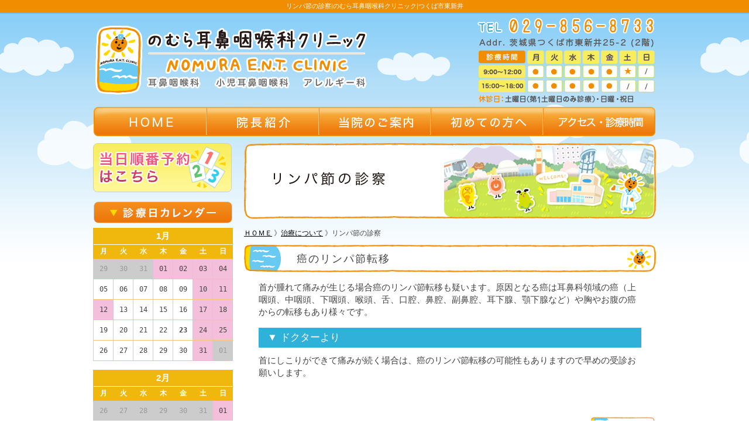

--- FILE ---
content_type: text/html; charset=UTF-8
request_url: https://nomura-jibika.com/lymph.html
body_size: 15914
content:
<!DOCTYPE html PUBLIC "-//W3C//DTD XHTML 1.0 Transitional//EN" "http://www.w3.org/TR/xhtml1/DTD/xhtml1-transitional.dtd">
<html xmlns="http://www.w3.org/1999/xhtml" lang="ja-JP" xml:lang="ja-JP">
<head>
<meta http-equiv="Content-Type" content="text/html; charset=utf-8" />
<meta http-equiv="content-style-type" content="text/css" />
<meta http-equiv="content-script-type" content="text/javascript" />
<title>リンパ節の診察|のむら耳鼻咽喉科クリニック|つくば市東新井</title>
<meta name="Description" content="つくば市東新井の「のむら耳鼻咽喉科クリニック」リンパ節やリンパ腫に関するページです。リンパ節の腫れや悪性リンパ腫に関する治療についてご案内いたします。" />
<meta name="Keywords" content="つくば市,のむら耳鼻咽喉科クリニック,耳鼻咽喉科,東新井,リンパ節,リンパ腫,癌,悪性" />
<script src="scrollsmoothly.js" type="text/javascript"></script>
<script type="text/javascript" src="js/jquery.min.js"></script>
<link href="css/style.css" rel="stylesheet" type="text/css" />

<script async src="https://www.googletagmanager.com/gtag/js?id=G-NMTPHD6S5N"></script>
<script>
window.dataLayer = window.dataLayer || [];
function gtag(){dataLayer.push(arguments);}
gtag('js', new Date());

gtag('config', 'G-NMTPHD6S5N');
gtag('config', 'G-6W769XVWKE');
</script>


<script>
(function(i,s,o,g,r,a,m){i['GoogleAnalyticsObject']=r;i[r]=i[r]||function(){
  (i[r].q=i[r].q||[]).push(arguments)},i[r].l=1*new Date();a=s.createElement(o),
  m=s.getElementsByTagName(o)[0];a.async=1;a.src=g;m.parentNode.insertBefore(a,m)
  })(window,document,'script','//www.google-analytics.com/analytics.js','ga');

  ga('create', 'UA-30729052-23', 'auto');
  ga('send', 'pageview');
</script></head>

<body id="pagetop">
<div id="header">
    <div id="header-contents">
        <h1>リンパ節の診察|のむら耳鼻咽喉科クリニック|つくば市東新井</h1>
        <div id="header-maincontents">
            <div id="header-maincontents-left"><a href="https://nomura-jibika.com/" title="のむら耳鼻咽喉科クリニック"><img src="images/btn_logo01.png" alt="のむら耳鼻咽喉科クリニック" width="473" height="162" align="top" /></a></div>
        </div>
    </div>
</div><div id="menu-wrap">
    <div id="menu">
        <ul id="gna">
            <li id="gnav01"><a href="index.html"><img src="images/btn_smenu01.png" alt="のむら耳鼻咽喉科クリニック-HOME" width="194" height="50" align="top" /></a></li>
            <li id="gnav02"><a href="profile.html"><img src="images/btn_smenu02.png" alt="院長紹介" width="192" height="50" align="top" /></a></li>
            <li id="gnav03"><a href="introduce.html"><img src="images/btn_smenu03.png" alt="当院のご案内" width="191" height="50" align="top" /></a></li>
            <li id="gnav04"><a href="firstvisit.html"><img src="images/btn_smenu04.png" alt="初めての方へ" width="192" height="50" align="top" /></a></li>
            <li id="gnav05"><a href="access.html"><img src="images/btn_smenu05.png" alt="アクセス・診療時間" width="192" height="50" align="top" /></a></li>
        </ul>
    </div>
</div><!-- #EndLibraryItem --><div id="contents">

<!-- #left-navi -->
<div id="left-navi">
	<div id="left-menu">

		<p class="mag-bottom-middle"><a href="http://paa.jp/clinic/239901/" target="_blank"><img src="images/btn_lnavi_reserve01.png" alt="当日順番予約はこちら" width="239" height="84" align="top" /></a></p>
	  
		<!--<p class="mag-bottom-middle"><a href="influenzavaccination.html"><img src="images/btn_lnavi_infuru01.png" alt="インフルエンザ予防接種の予約はこちら" width="239" height="84" align="top" /></a></p>
		<p class="mag-bottom-middle"><a href="sheet.html"><img src="images/btn_lnavi_infuru02.png" alt="インフルエンザ予防接種予診票" width="239" height="84" align="top" /></a></p>-->
		
	  <!--<p class="mag-bottom-middle"><a href="fever.html"><img src="images/btn_lnavi_fever01.png" alt="発熱外来" width="239" height="84" align="top" /></a></p>-->

		<div class="calendar">
		  <p class="mag-bottom-small"><img src="./images/calender_title.png" alt="診療日カレンダー" width="237" height="37" /></p>
						<table class="caledit month0"><tr class="month"><th colspan="7">1月</th></tr><tr class="week"><th>月</th><th>火</th><th>水</th><th>木</th><th>金</th><th>土</th><th>日</th></tr><tr class="day"><td class="notTheMonth 
Monday open" title="通常診療">29</td><td class="notTheMonth 
Tuesday open" title="通常診療">30</td><td class="notTheMonth 
Wednesday open" title="通常診療">31</td><td class="Thursday event outPatient" title="休診">01</td><td class="Friday event outPatient" title="休診">02</td><td class="Saturday event outPatient" title="休診">03</td><td class="Sunday outPatient" title="休診">04</td></tr><tr class="day"><td class="Monday open" title="通常診療">05</td><td class="Tuesday open" title="通常診療">06</td><td class="Wednesday open" title="通常診療">07</td><td class="Thursday open" title="通常診療">08</td><td class="Friday open" title="通常診療">09</td><td class="Saturday event outPatient" title="休診">10</td><td class="Sunday outPatient" title="休診">11</td></tr><tr class="day"><td class="Monday holiday outPatient" title="成人の日">12</td><td class="Tuesday open" title="通常診療">13</td><td class="Wednesday open" title="通常診療">14</td><td class="Thursday open" title="通常診療">15</td><td class="Friday open" title="通常診療">16</td><td class="Saturday event outPatient" title="休診">17</td><td class="Sunday outPatient" title="休診">18</td></tr><tr class="day"><td class="Monday open" title="通常診療">19</td><td class="Tuesday open" title="通常診療">20</td><td class="Wednesday open" title="通常診療">21</td><td class="Thursday open" title="通常診療">22</td><td class="Friday open today" title="通常診療">23</td><td class="Saturday event outPatient" title="休診">24</td><td class="Sunday outPatient" title="休診">25</td></tr><tr class="day"><td class="Monday open" title="通常診療">26</td><td class="Tuesday open" title="通常診療">27</td><td class="Wednesday open" title="通常診療">28</td><td class="Thursday open" title="通常診療">29</td><td class="Friday open" title="通常診療">30</td><td class="Saturday event outPatient" title="休診">31</td><td class="notTheMonth 
Sunday outPatient" title="休診">01</td></tr></table><style>
table.caledit {
	width:100%;
	margin:0;
	padding: 0;
	border-collapse:collapse;
	margin-bottom: 15px;
	
}
table.caledit th {
	text-align:center;
	background:#f0b80c;
	color:#FFFFFF;
	padding:3px;
}
table.caledit tr.month th{
	border-bottom:#fff solid 1px;
	border-top:#f0b80c solid 1px;
	border-left:#f0b80c solid 1px;
	border-right:#f0b80c solid 1px;
	background-color:#f0b80c;
	color:#fff;
}

table.caledit td {
	border:#F8C67F solid 1px;
	text-align:center;
	padding:2px;
	font-family:monospace;
	height:30px;
	vertical-align:middle;
	cursor:default;
	background-color:#fff;
}
table.caledit tr.week th {
	font-size:12px;
	border:#f0b80c solid 1px;
}
table.caledit .day td .shortTitle {
	font-size:10px;
	text-align:center;
	color:#999999;
}
table.caledit .day td:hover .shortTitle {
	color:#333333;
}
table.caledit td.today {
  font-weight:bold;
}
table.caledit td.outPatient {
	background:#f4bfdb;
}
table.caledit td.amOnly {
	background:#c2d955;
}
table.caledit td.pmOnly {
	background:#68c8f1;
}
table.caledit td.extraOutPatient {
	background:#FFFFCC;
}
table.caledit td.irregular {
	background:#ef9c26;
}
table.caledit td.notTheMonth {
	background:#CCCCCC;
	color:#999999;
}

table.caleditWeek div.date {
  font-weight:normal;
  font-size:10px;
}

</style>
			<table class="caledit month1"><tr class="month"><th colspan="7">2月</th></tr><tr class="week"><th>月</th><th>火</th><th>水</th><th>木</th><th>金</th><th>土</th><th>日</th></tr><tr class="day"><td class="notTheMonth 
Monday open" title="通常診療">26</td><td class="notTheMonth 
Tuesday open" title="通常診療">27</td><td class="notTheMonth 
Wednesday open" title="通常診療">28</td><td class="notTheMonth 
Thursday open" title="通常診療">29</td><td class="notTheMonth 
Friday open" title="通常診療">30</td><td class="notTheMonth 
Saturday event outPatient" title="休診">31</td><td class="Sunday outPatient" title="休診">01</td></tr><tr class="day"><td class="Monday open" title="通常診療">02</td><td class="Tuesday open" title="通常診療">03</td><td class="Wednesday open" title="通常診療">04</td><td class="Thursday open" title="通常診療">05</td><td class="Friday open" title="通常診療">06</td><td class="Saturday amOnly" title="午後休診">07</td><td class="Sunday outPatient" title="休診">08</td></tr><tr class="day"><td class="Monday open" title="通常診療">09</td><td class="Tuesday open" title="通常診療">10</td><td class="Wednesday holiday outPatient" title="建国記念の日">11</td><td class="Thursday open" title="通常診療">12</td><td class="Friday open" title="通常診療">13</td><td class="Saturday event outPatient" title="休診">14</td><td class="Sunday outPatient" title="休診">15</td></tr><tr class="day"><td class="Monday open" title="通常診療">16</td><td class="Tuesday open" title="通常診療">17</td><td class="Wednesday open" title="通常診療">18</td><td class="Thursday open" title="通常診療">19</td><td class="Friday open" title="通常診療">20</td><td class="Saturday event outPatient" title="休診">21</td><td class="Sunday outPatient" title="休診">22</td></tr><tr class="day"><td class="Monday holiday outPatient" title="天皇誕生日">23</td><td class="Tuesday open" title="通常診療">24</td><td class="Wednesday open" title="通常診療">25</td><td class="Thursday open" title="通常診療">26</td><td class="Friday open" title="通常診療">27</td><td class="Saturday event outPatient" title="休診">28</td><td class="notTheMonth 
Sunday outPatient" title="休診">01</td></tr></table><style>
</style>
			<p style="margin:0 auto 20px; font-size:11px;"><span style="color:#f08bc1; font-size:15px;">■</span>：休診　<span style="color:#68c8f1; font-size:15px;">■</span>：午前休　<span style="color:#c2d955; font-size:15px;">■</span>：午後休</p>
		</div>

		<div class="btn-list">
			<div style="padding-top:78px;">
				<p><img src="images/img_map01.png" width="233" height="244" alt="アクセスマップ" /></p>
			</div>
		</div>
		
		<p class="mag-bottom-small clearb"><a href="access.html#anc01"><img src="images/btn_lnavi_map02.png" width="239" height="34" alt="大きい地図はこちら" /></a></p>
		<p class="mag-bottom-small clearb"><a href="foreign.html"><img src="images/btn_lnavi_hearing01.png" width="239" height="69" alt="補聴器外来" /></a></p>

	</div>
</div>

<!-- #EndLibraryItem --><div id="maincontents">
        <div id="maincontents-pad">
            <div>
                <h2 class="mag-bottom-middle"><img src="images/ch_lymph01.png" width="704" height="130" alt="リンパ節の診察" /></h2>
                                <div class="pankuzu"><a href="index.html">ＨＯＭＥ</a>&nbsp;》<a href="therapy.html">治療について</a>&nbsp;》リンパ節の診察</div>

                <h2 class="section-title" id="lymph0412">癌のリンパ節転移</h2>
                <div>
                    <div class="pad-bottom-middle paragraph-normal">
                        <p class="mag-bottom-middle">首が腫れて痛みが生じる場合癌のリンパ節転移も疑います。原因となる癌は耳鼻科領域の癌（上咽頭、中咽頭、下咽頭、喉頭、舌、口腔、鼻腔、副鼻腔、耳下腺、顎下腺など）や胸やお腹の癌からの転移もあり様々です。</p>
                       
                       
                        <h3 class="section-subtitle-belt"><span>▼</span>&nbsp;ドクターより</h3>
                        <p class="mag-bottom-middle">首にしこりができて痛みが続く場合は、癌のリンパ節転移の可能性もありますので早めの受診お願いします。</p>
                    </div>
                </div>
                <p class="mag-top-bottom-tall font-size-small align-right"><a href="#pagetop"><img src="images/btn_pagetop01.png" width="113" height="27" alt="ページトップへ" /></a></p>
                <div>
                <h2 class="section-title" id="lymph0513">悪性リンパ腫</h2>
                <div>
                    <div class="pad-bottom-middle paragraph-normal">
                        <p class="mag-bottom-middle">身体のいろいろな部分のリンパ節に腫瘍ができる病気です。首のリンパ節が腫れることも多く、発熱やだるさなども生じます。</p>
                        
                        <h3 class="section-subtitle-belt"><span>▼</span>&nbsp;ドクターより</h3>
                        <p class="mag-bottom-middle">首が腫れる病気は原因がいろいろありますので早めの受診お願いします。</p>
                    </div>
                </div>
                <p class="mag-top-bottom-tall font-size-small align-right"><a href="#pagetop"><img src="images/btn_pagetop01.png" width="113" height="27" alt="ページトップへ" /></a></p>
				</div>
                <div>
                <h2 class="section-title" id="throat0401">頸部リンパ節炎</h2>
                <div>
                    <div class="pad-bottom-middle paragraph-normal">
                        <p class="mag-bottom-middle">首が急に腫れて痛みが生じます。リンパ節の炎症の原因で多いのが、のどや鼻が風邪のウイルスや細菌の感染をおこし、それに伴い腫れるケースです。また、特殊な感染が原因（結核、トキソプラズマ、サイトメガロウイルス）の場合もあります。</p>
                        
                        <h3 class="section-subtitle-belt"><span>▼</span>&nbsp;ドクターより</h3>
                        <p class="mag-bottom-middle">首が腫れる病気は原因がいろいろありますので早めの受診お願いします。</p>
                    </div>
                </div>
                <p class="mag-top-bottom-tall font-size-small align-right"><a href="#pagetop"><img src="images/btn_pagetop01.png" width="113" height="27" alt="ページトップへ" /></a></p>
				</div>
                <!--end about --> 
            </div>
            <!-- end contwidth --> 
        </div>
        <!-- end maincontents-pad --> 
    </div>
    <br class="clearb" />
</div>

<!-- #footer -->
<div id="footer">
	<div id="footer-contents">
		<div id="footer-menu">
			<div id="footer-menu-in">
				<p><a href="index.html">HOME</a>｜<a href="profile.html">院長紹介</a>｜<a href="introduce.html">当院のご案内</a>｜<a href="access.html">アクセス・診療時間</a>｜<a href="firstvisit.html">初めての方へ</a></p>
				<p><a href="therapy.html#ear00">みみの病気</a>｜<a href="therapy.html#nose00">はなの病気</a>｜<a href="therapy.html#throat00">のどの病気</a>｜<a href="therapy.html#vertigo00">めまいの病気</a>｜<a href="foreign.html">補聴器外来</a></p>
			</div>
		</div>
		
		<p id="footer-copyright">Copyright&copy;&nbsp; 
		<script type="text/javascript">document.write(nyr);</script> 
		&nbsp;<a href="https://nomura-jibika.com/">のむら耳鼻咽喉科クリニック</a>. All rights Reserved.</p>
		
	</div>
</div>


</body>
</html>


--- FILE ---
content_type: text/css
request_url: https://nomura-jibika.com/css/style.css
body_size: 27248
content:
@charset "utf-8";
/* ↓　body タグ　grand rule */
body {
	font-family: "メイリオ", Meiryo, Osaka, "ＭＳ Ｐゴシック", "MS PGothic", 'Century Gothic', sans-serif;
	font-size: 96%;
	text-align: center;
	margin:0px;
	padding:0px;
	background:#ffffff;
	color:#424242;
	background:url(../images/bk_body_rp01.png) repeat-x center top;
}
a:link {
	color: #000;
	text-decoration: underline;
}
a:visited {
	text-decoration: underline;
	color: #000;
}
a:hover {
	text-decoration: underline;
	color: #000;
}
a:active {
	text-decoration: underline;
	color: #000;
}
h1, h2, h3, h4, h5, h6, img, img a, p, table, tr, td {
	margin: 0px;
	padding: 0px;
	border:0px;
}
h1, h2, h3, h4, h5, h6 {
	font-size:100%;
}
ul, ol, li, dl, dt, dd {
	list-style-type: none;
	list-style-position: outside;
	margin: 0px;
	padding: 0px;
}
/* ↑　body タグ　grand rule */
/* ↓　共通セレクタ　grand rule */
.float-l {
	float:left;
}
.float-r {
	float:right;
}
.clearb {
	clear:both;
}
.caution {
	color: #C71B27;
}
.pankuzu {
	clear:both;
	text-align: left;
	height: 16px;
	line-height:16px;
	font-size:12px;
	margin:auto;
	width:704px;
	margin-bottom:12px;
}
.align-center {
	text-align:center;
}
.align-left {
	text-align:left;
}
.align-right {
	text-align: right;
}
.lag {
  font-size:130%;
}
.link_icon {
	display: inline-block;
	padding-left: 35px;
	background-image: url("../images/ic_logo01.png");
	background-position: left center;
	background-repeat: no-repeat;
}
.pad-top-small {
	padding-top:8px;
}
.pad-top-middle {
	padding-top:16px;
}
.pad-top-tall {
	padding-top:32px;
}
.pad-left-small {
	padding-left:8px;
}
.pad-left-middle {
	padding-left:16px;
}
.pad-left-tall {
	padding-left:32px;
}
.pad-right-small {
	padding-right:8px;
}
.pad-right-middle {
	padding-right:16px;
}
.pad-right-tall {
	padding-right:32px;
}
.pad-bottom-small {
	padding-bottom:8px;
}
.pad-bottom-middle {
	padding-bottom:16px;
}
.pad-bottom-tall {
	padding-bottom:32px;
}
.pad-top-bottom-middle {
	padding-top:16px;
	padding-bottom:16px;
}
.pad-top-bottom-small {
	padding-top:8px;
	padding-bottom:8px;
}
.pad-topm-bottomt {
	padding-top:16px;
	padding-bottom:32px;
}
.mag-top-bottom-xsmall {
	margin-top:4px;
	margin-bottom:4px;
}
.mag-top-bottom-small {
	margin-top:8px;
	margin-bottom:8px;
}
.mag-top-bottom-middle {
	margin-top:16px;
	margin-bottom:16px;
}
.mag-top-bottom-tall {
	margin-top:32px;
	margin-bottom:32px;
}
.mag-top-xsmall {
	margin-top:6px;
}
.mag-top-small {
	margin-top:8px;
}
.mag-top-middle {
	margin-top:16px;
}
.mag-top-xmiddle {
	margin-top:28px;
}
.mag-top-tall {
	margin-top:32px;
}
.mag-bottom-small {
	margin-bottom:8px;
}
.mag-bottom-xsmall {
	margin-bottom:4px;
}

.mag-bottom-middle {
	margin-bottom:16px;
}
.mag-bottom-tall {
	margin-bottom:32px;
}
.mag-right-middle{
	margin-right:16px;
}
.mag-right-xsmall {
	margin-right:6px;
}
.btn-input {
	color: #FFC;
	background-color: #333;
	padding: 0px;
	height: 30px;
	width: 80px;
	border: 1px solid #000;
}
input[type="text"] {
	border:solid 1px #666;
	width:180px;
}
textarea {
	border:solid 1px #666;
	width:200px;
	height:160px;
}
.name-txt {
	font-size:140%;
	color:#2b4c95;
}
.footer-name {
	font-size:16px;
	padding:15px 0;
}
.span12 {
	font-size:12px;
}
.timetable {
	background-color:#2565d0;
	white-space: nowrap;
	color:#FFFFFF;
}
.timetable-time {
	background-color:#fde8c9;
	white-space: nowrap;
}
.timetbl-sat {
	background-color:#D9E4FF;
	text-align:center;
}
.timetbl-sun {
	background-color:#F9DDDD;
	text-align:center;
}
.timetbl-holi {
	text-align:center;
	color:#FFFFFF;
	background-color: #043C56;
}
.color-enji {
	color:#c62a3e;
}
.color-blue {
	color:#0e83a7;
}
.color-orenge {
	color:#f0830f;
}
.color-lgreen {
	color:#0a8159;
}
.color-lblue {
	color:#36b0d6;
}
.color-pink {
	color:#f0618a;
}
.color-black {
	color:#343434;
}

.font-size-large {
	font-size:140%;
}
.font-size-middle {
	font-size:120%;
}
.font-size-small {
	font-size:90%;
}
.font-size-xsmall {
	font-size:84%
}
.font-bold {
	font-weight:bold;
}
.lheight14 {
	line-height:14px;
}
.lheight16 {
	line-height:16px;
}
.lheight18 {
	line-height:18px;
}
.lheight20 {
	line-height:20px;
}
.lheight24 {
	line-height:24px;
}
.cont-capfree {
	background-color: #fef8e7;
	border: 1px solid #EED7C1;
}
.cont-capinfree {
	padding:10px;
}
.cont-cap {
	width:652px;
	background-color: #fef8e7;
	border: 1px solid #EED7C1;
}
.cont-capin {
	padding:20px;
}
.cont-capg {
	width:652px;
	background-color: #F2F2DD;
	border: 1px solid #d5d5bc;
}
.cont-capgfn {
	width:652px;
	background-color: #e9eac9;
	border: 1px solid #d5d5bc;
}

.cont-capbd {
	width:648px;
	border: 3px double #6d6f0b;
  font-size:116%;
}
.cont-capbd.fs-normal {
  font-size:100%;
}

.left-cap {
	background-color: #fef8e7;
}
.left-cap ul {
	padding:20px;
}
.left-cap ul li {
	list-style-type: none;
	list-style-position: outside;
}
.left-cap-pink {
	background-color: #FDEEF2;
}
.left-cap-pink ul {
	padding:20px;
}
.border-1 {
	border:solid 1px #cdcdcd;
}
.question {
	text-align: left;
	padding-right: 0px;
	padding-left: 0px;
	padding-top: 6px;
	padding-bottom: 6px;
	color: #650206;
	width: 600px;
	font-size:18px;
	border-bottom-width: 1px;
	border-bottom-style: solid;
	border-bottom-color: #33A8DF;
}
.answer {
	text-align: left;
	padding: 15px 0px;
	color: #343434;
}
/* ↑　共通セレクタ　grand rule */
/* ↓　header タグ　header rule */
#header {
	height: 183px;
}
#header h1 {
	font-size:11px;
	text-align:center;
	font-weight:normal;
	color:#ffffff;
	height:21px;
	line-height:21px;
}
#header-contents {
	margin: auto;
	width: 962px;
	text-align: center;
	background: url(../images/bk_header01.png) no-repeat;
}
#header-contentse {
	margin: auto;
	width: 962px;
	text-align: center;
	background: url(../images/bk_header02.png) no-repeat;
}
#header-maincontents {
	height: 162px;
}
#header-maincontents-left {
	float: left;
	padding-top:0px;
}
#header-maincontents-center {
	float: center;
	padding-top: 0px;
	padding-left: 0px;
	font-size: 12px;
}
#header-maincontents-right {
	color:#30305c;
	float: right;
	font-size:14px;
	letter-spacing:0px;
	padding-top: 0px;
	padding-right: 0px;
	padding-bottom: 0px;
	padding-left: 0px;
	line-height:110%;
	text-align:left;
	width:360px;
}
#menu {
	clear: both;
	width:962px;
	height:50px;
	margin:auto;
	margin-top:0px;
}
#menu-wrap {
	margin:auto;
	text-align:center;
}
#menu ul {
	list-style-type: none;
	list-style-position: inside;
}
#menu li {
	float:left;
	list-style-type: none;
	list-style-position: outside;
	height:50px;
}
#menu li img {
}
/* ↑　header タグ　header rule */
/* ↓　noflash タグ　noflash rule */
#flasharea {
	height: 264px;
	clear:both;
}
#flash-in {
	display: block;
	width:962px;
	height: 264px;
	margin:auto;
	text-align:center;
}
#noflash {
	background-image: url(../images/bk_noflash01.jpg);
	background-repeat: no-repeat;
	display: block;
	width:962px;
	height: 264px;
	margin:auto;
	text-align:center;
}

/* ↑　noflash タグ　noflash rule */
/* ↓　footer タグ　footer rule */
#footer {
	clear: both;
	text-align:center;
	height:252px;
	background:url(../images/bk_footer_rp01.png) center bottom repeat-x;
}
#footer-contents {
	margin:auto;
	display:block;
	height:252px;
	width:962px;
	background-image:url(../images/bk_footer01.png);
	background-repeat: no-repeat;
	background-position: center bottom;
}
#footer-contentse {
	margin:auto;
	display:block;
	height:178px;
	width:962px;
	background-image:url(../images/bk_footer02.png);
	background-repeat: no-repeat;
	background-position: center bottom;
}

#footer a {
	color:#ffffff;
}
#footer-menu {
	letter-spacing:1px;
	font-size:76%;
	line-height:20px;
	height:112px;
	padding-top:100px;
	width:962px;
	color:#231815;
	text-align:left;
}
#footer-menu a {
	color:#231815;
}
#footer-menu-in {
}
#footer-sign-block {
	color:#3d3e3a;
	height:20px;
	width:962px;
	text-align:left;
	font-size:90%;
	line-height:140%;
	padding-top:76px;
}
#footer-sign-block p {
}
#footer-copyright {
	letter-spacing:1px;
	font-size:11px;
	height: 40px;
	line-height:40px;
	color:#ffffff;
	text-align:center;
}
#footer-copyright a {
	color:#ffffff;
}
/* ↑　footer タグ　footer rule */
/* ↓　contents タグ　grand contents rule */
#contents {
	clear: both;
	margin: auto;
	width: 962px;
	text-align: center;
	padding-top:12px;
}
#contents:after {
	content: "";
	display: block;
	clear: both;
	height: 0px;
	overflow: hidden;
}
#left-navi {
	float: left;
	width: 239px;
}
#maincontents{
	width:704px;
	float:left;
	margin-left:19px;
	text-align:left;
}
#maincontents-pad {
	width:704px;
}
/* ↑　contents タグ　grand contents rule */
/* ↓　left-navi タグ　left-navi rule */
#left-navi #left-menu {
	width:239px;
}
#left-navi #left-menu2 {
	text-align:center;
	width:239px;
}
#left-navi #left-menu li {
	list-style-type: none;
	list-style-position: outside;
}
#left-navi #left-menu li .img {
	display:block;
	width:239px;
}
#left-navi .normal-list li {
	list-style-type: none;
	list-style-position: outside;
	width:180px;
	line-height:16px;
	font-size:14px;
	margin-top: 8px;
	padding-right:3px;
	letter-spacing:0px;
}
#left-navi .btn-pad-blockl {
	padding-left:10px;
}
#left-navi .btn-list {
	background:url(../images/bk_lnavi_map01.png) no-repeat;
	height:321px;
	width:239px;
}
#left-navi .btn-list li img{
	list-style-type: none;
	list-style-position: outside;
	margin-bottom:8px;
}
#left-navi .bn-list {
}
#left-navi .bn-list li img{
	list-style-type: none;
	list-style-position: outside;
	margin-bottom:8px;
}

#left-navi .style-list {
	margin:15px 15px 15px 20px;
}
#left-navi .style-list li {
	list-style-type: circle;
	list-style-position: inside;
	line-height:30px;
	height:30px;
	width:142px;
	letter-spacing:0px;
}
#left-navi .icon-list {
	padding-top:10px;
}
#left-navi .icon-list li {
	list-style-type: none;
	list-style-position: outside;
	height:16px;
	line-height:16px;
	width:160px;
	margin-top: 10px;
	padding-left:33px;
	letter-spacing:0px;
	background-image: url(../images/bk_navi_icon01.gif);
	background-position: left;
	background-repeat: no-repeat;
	margin-bottom: 20px;
}
.lnavi-dot-line {
	background-image: url(../images/bk_dot_line01.png);
	background-repeat: repeat-x;
	height: 16px;
	line-height:16px;
	width:280px;
}
.lnavi-pad-dot-line {
	background-image: url(../images/bk_dot_line01.png);
	background-repeat: repeat-x;
	height: 16px;
	line-height:16px;
	width:183px;
}
/* ↑　left-navi タグ　left-navi rule */
/* ↓　right-navi タグ　right-navi rule */
#right-navi .right-navi-block {
	border:solid 1px #666;
	text-align:left;
}
#right-navi ul li a {
	list-style-type: none;
	height:30px;
	line-height:30px;
	color:#2e76ed;
}
#right-navi .btn-list {
	padding:0px;
	margin:0px;
}
#right-navi .btn-pad-blockr {
	padding-right:10px;
}
#right-navi .btn-list li {
	list-style-type: none;
	list-style-position: outside;
}
#right-navi .normal-list {
	padding:15px 0px;
}
#right-navi .normal-list li {
	list-style-type: none;
	list-style-position: outside;
	line-height:30px;
	height:30px;
	width:150px;
	padding-left: 20px;
	letter-spacing:1px;
}
#right-navi .icon-list {
	padding:15px;
}
#right-navi .icon-list li {
	list-style-type: none;
	list-style-position: outside;
	line-height:30px;
	height:30px;
	width:150px;
	padding-left: 20px;
	letter-spacing:0px;
	background-image: url(../images/bk_navi_icon01.png);
	background-position: left;
	background-repeat: no-repeat;
}
#right-navi .style-list {
	margin:15px 15px 15px 20px;
}
#right-navi .style-list li {
	list-style-type: circle;
	list-style-position: inside;
	line-height:30px;
	height:30px;
	width:142px;
	letter-spacing:0px;
}
#right-navi .caption-list {
	padding:15px;
}
#right-navi .caption-list li {
	list-style-type: none;
	list-style-position: outside;
	width:163px;
	line-height:18px;
	text-align:left;
	letter-spacing:0px;
	margin: 0px;
	border-bottom-width: 1px;
	border-bottom-style: dotted;
	border-bottom-color: #343434;
}
#right-navi .caption-list .ymd {
	font-size:11px;
	font-weight:bold;
	color:#018e91;
	line-height:22px;
}
#right-navi .caption-list a {
	font-size:11px;
	font-weight:bold;
	line-height:18px;
}
.rnavi-dot-line {
	background-image: url(../images/bk_dot_line01.png);
	background-repeat: repeat-x;
	height: 16px;
	line-height:16px;
	width:195px;
}
.rnavi-pad-dot-line {
	background-image: url(../images/bk_dot_line01.png);
	background-repeat: repeat-x;
	height: 16px;
	line-height:16px;
	width:185px;
}
/* ↑　right-navi タグ　right-navi rule */

/* ↓　maincontents タグ　maincontents rule */
.section-title{
height:48px;
line-height:48px;
width:704px;
font-size:120%;
background:url(../images/bk_section_title01.png) no-repeat;
text-indent:90px;
font-weight:normal;
color:#424242;
letter-spacing:2px;
}
.section-title.ls-1{
	letter-spacing: -1px !important;
}
.section-title2{
height:48px;
line-height:48px;
width:704px;
font-size:120%;
background:url(../images/bk_section_title02.png) no-repeat;
text-indent:70px;
font-weight:normal;
color:#424242;
letter-spacing:2px;
}

#maincontents .section-img {
	height: 38px;
	line-height: 38px;
	width: 654px;
	font-size:116%;
	font-weight:bold;
	color:#ffffff;
	background-image: url(../images/bk_section_img01.png);
	background-repeat: no-repeat;
	text-indent:20px;
	letter-spacing:2px;
	margin-bottom:12px;
}
#maincontents .section-subtitle {
	color:#111111;
	font-weight:normal;
	border-bottom-width: 1px;
	border-bottom-style: solid;
	border-bottom-color: #BBBBBB;
	border-left-width: 5px;
	border-left-style: solid;
	border-left-color: #F18D00;
	width:649px;
	height:30px;
	font-size:110%;
	line-height:30px;
	text-indent:15px;
	margin-bottom:12px;
	letter-spacing:2px;
}
#maincontents .section-subtitle-tbline {
	color:#101010;
	font-weight:normal;
	border-top-width: 1px;
	border-bottom-width: 1px;
	border-top-style: double;
	border-bottom-style: double;
	border-top-color: #30B1D9;
	border-bottom-color: #30B1D9;
	width:654px;
	height:34px;
	line-height:34px;
	font-size: 116%;
	margin-bottom:12px;
}
#maincontents .section-mtbline {
	color:#101010;
	font-weight:normal;
	border-top-width: 3px;
	border-bottom-width: 3px;
	border-top-style: double;
	border-bottom-style: double;
	border-top-color: #30B1D9;
	border-bottom-color: #30B1D9;
	width:346px;
	height:34px;
	line-height:34px;
	font-size: 116%;
	margin-bottom:12px;
}

#maincontents .section-subtitle-stbline {
	color:#650206;
	font-weight:normal;
	border-top-width: 1px;
	border-bottom-width: 1px;
	border-top-style: solid;
	border-bottom-style: solid;
	border-top-color: #E3A1A6;
	border-bottom-color: #E3A1A6;
	width:632px;
	height:30px;
	line-height:30px;
	text-indent:25px;
	font-size: 16px;
	margin-top:12px;
}
#maincontents .section-subtitle-belt {
	color:#FFFFFF;
	background-color:#30B1D9;
	font-weight:normal;
	width:654px;
	text-indent:15px;
	height:34px;
	line-height:34px;
	font-size:110%;
	margin-bottom:12px;
}
#maincontents .section-subtitle-beltr {
	color:#FFFFFF;
	background-color:#C71B27;
	font-weight:normal;
	width:654px;
	text-indent:15px;
	height:34px;
	line-height:34px;
	font-size:110%;
	margin-bottom:12px;
}
#maincontents .section-subtitle-beltl {
	color:#fff;
	background-color:#1F7714;
	font-weight:normal;
	width:682px;
	text-indent:15px;
	height:34px;
	line-height:34px;
	font-size:16px;
}
#maincontents .paragraph-normal {
	padding-left:25px;
	padding-right:25px;
	padding-top:15px;
}
#maincontents .mcontents-dot-line {
	background-image: url(../images/bk_dot_line01.png);
	background-repeat: repeat-x;
	height: 16px;
	line-height:16px;
	width:662px;
}
#maincontents .section-dot-line {
	background-image: url(../images/bk_dot_line01.png);
	background-repeat: repeat-x;
	height: 16px;
	line-height:16px;
	width:654px;
	margin-top:8px;
	margin-bottom:8px;
}
#maincontents .table-lblinef {
}
#maincontents .table-lblinef table {
	width:100%;
	text-align:left;
}
#maincontents .table-lblinef table tr th {
	border-bottom-width: 1px;
	border-left-width: 1px;
	border-bottom-style: solid;
	border-left-style: solid;
	border-bottom-color: #F0CBD3;
	border-left-color: #0092D7;
	padding:6px 8px;
	font-weight:normal;
}
#maincontents .table-lblinef table tr td {
	border-bottom-width: 1px;
	border-bottom-style: solid;
	border-bottom-color: #E6A7AB;
	padding:6px 8px;
}
#maincontents .table-lbline {
}
#maincontents .table-lbline table {
	width:100%;
	border-collapse:collapse;
	text-align:left;
	background:#ffffff;
}
#maincontents .table-lbline table tr th {
	border-bottom-width: 1px;
	border-left-width: 1px;
	border-bottom-style: solid;
	border-left-style: solid;
	border-bottom-color: #EEBEBD;
	border-left-color: #6581A0;
	padding:3px 4px;
	font-weight:normal;
	border-top-width: 1px;
	border-right-width: 1px;
	border-top-style: solid;
	border-right-style: solid;
	border-top-color: #EEBEBD;
	border-right-color: #EEBEBD;
}
#maincontents .table-lbline table tr td {
	padding:3px 4px;
	border: 1px solid #cdcdcd;
}
#maincontents .table-lbline table tr .noline {
	border-bottom-width: 1px;
	border-bottom-style: solid;
	border-bottom-color: #fff;
}
#maincontents .table-lbline ul {
	list-style-type: none;
	list-style-position: outside;
	margin: 0px;
	padding: 0px;
}
#maincontents .table-lbline ul li {
	list-style-type: none;
	list-style-position: outside;
	margin: 0px;
	padding: 0px;
}
#maincontents .table-noline {
}
#maincontents .table-noline table {
	width:100%;
	border-collapse:collapse;
	text-align:left;
}
#maincontents .table-noline table tr th {
	padding:2px 2px;
	font-weight:normal;
}
#maincontents .table-noline table tr td {
	line-height:130%;
	padding:2px 4px;;
}
#maincontents .table-noline2 {
}
#maincontents .table-noline2 table {
	width:100%;
	border-collapse:collapse;
	text-align:left;
}
#maincontents .table-noline2 table tr th {
	padding:1px 1px;
	font-weight:normal;
}
#maincontents .table-noline2 table tr td {
	padding:1px 1px;;
}
#maincontents .table-noline0 {
}
#maincontents .table-noline0 table {
	width:100%;
	border-collapse:collapse;
	text-align:left;
}
#maincontents .table-noline0 table tr th {
	padding:0px;
	font-weight:normal;
}
#maincontents .table-noline0 table tr td {
	padding:0px;;
}

#maincontents .table-lbline-half {
	padding-left:20px;
	padding-right:20px;
}
#maincontents .table-lbline-half table {
	width:323px;
	text-align:left;
}
#maincontents .table-lbline-half table tr th {
	font-weight:normal;
	font-size:14px;
	border-bottom-width: 1px;
	border-left-width: 3px;
	border-bottom-style: solid;
	border-left-style: solid;
	border-bottom-color: #ffe3b2;
	border-left-color: #4b2a06;
	padding:3px 4px;
	width:100px;
}
#maincontents .table-lbline-half table tr td {
	font-size:14px;
	border-bottom-width: 1px;
	border-bottom-style: solid;
	border-bottom-color: #e1a559;
	padding:3px 4px;
}
#maincontents .table-lbline-half table tr .tdata {
	text-align:center;
}
#maincontents .table-lbline-half ul {
	list-style-type: none;
	list-style-position: outside;
	margin: 0px;
	padding: 0px;
}
#maincontents .table-lbline-half ul li {
	list-style-type: none;
	list-style-position: outside;
	margin: 0px;
	padding: 0px;
}
#maincontents .table-lbline-timetbl {
}
#maincontents .table-lbline-timetbl table {
	text-align:left;
	border-collapse:collapse;
}
#maincontents .table-lbline-timetbl table tr .thead{
	font-weight:normal;
	padding:4px 2px;
}
#maincontents .table-lbline-timetbl table tr .tdata{
	padding:4px 3px;
	border: 1px solid #cdcdcd;
}
#maincontents .table-lbline-timetbl table tr th,#maincontents .table-lbline-timetbl table tr td{
	font-weight:normal;
	text-align:center;
	border: 1px solid #cdcdcd;
	padding:6px 2px	; 
}
#maincontents .table-lbline-timetbl table tr .tdsat01 {
	font-size:14px;
	padding:3px 6px 5px 6px;
}
#maincontents .table-lbline-timetbl table tr .tdsat02 {
	font-size:14px;
	padding:3px 6px 5px 6px;
}
#maincontents .active-map {
	padding-left:20px;
	padding-right:20px;
}
#maincontents .news-title {
	line-height:28px;
	height:28px;
	color:#f0830f;
	font-size:106%;
	border-bottom-width: 1px;
	border-bottom-style: dotted;
	border-bottom-color: #cdcdcd;
	width:664px;
	cursor:pointer;
	padding-top:8px;
	margin-bottom:8px;
}
#maincontents .faq-title {
	line-height:28px;
	height:28px;
	color:#ffa009;
	font-size:110%;
	border-bottom-width: 1px;
	border-bottom-style: dotted;
	border-bottom-color: #cdcdcd;
	width:664px;
	padding-top:3px;
	padding-bottom:3px;
	font-size:116%;
	cursor:pointer;
}

#maincontents .news-caption {
	border-bottom-width: 1px;
	border-bottom-style: solid;
	border-bottom-color: #cdcdcd;
	line-height:26px;
	padding-top:6px;
	padding-bottom:6px;
	margin-bottom:6px;
	width:664px;
}
#maincontents .newscont {
	border:solid 1px #cdcdcd;
	width:0px;
	padding:15px 15px 0px 15px;
}
.topage-belt {
	color:#fff;
	background-color:#E98AB7;
	font-weight:normal;
	width:390px;
	height:24px;
	line-height:24px;
	font-size:100%;
	margin-bottom:12px;
	text-align:right;
}
.harf-tbline {
	color:#935800;
	font-weight:normal;
	border-top-width: 1px;
	border-bottom-width: 1px;
	border-top-style: solid;
	border-bottom-style: solid;
	border-top-color: #373795;
	border-bottom-color: #373795;
	width:100%;
	height:30px;
	line-height:30px;
	text-indent:15px;
	font-size: 110%;
	margin-bottom:12px;
}
/* ↑　maincontents タグ　maincontents rule */

/* ↓　rollover タグ　rollover rule */
#sld01 {
	padding:15px 0px 30px 0px;
}
#sld01 ul {
	list-style-type: none;
	list-style-position: outside;
	margin: 0px;
	padding: 0px;
}
#sld01 ul li {
	list-style-type: none;
	list-style-position: outside;
	margin: 0px;
	padding: 0px;
}
.rollover {
	width:675px;
	height:450px;
	margin:0px;
	padding-right:0px;
}
.rollover ul, .rollover ul li {
	padding:0px;
	margin:0px;
}
.rollover p {
	float:left;
	margin:0px;
	width:400px;
	position:relative;
}
.rollover .rollover_view {
	position:absolute;
	top:0;
	left:0;
}
.rollover .thumb {
	float:right;
	width:275px;
	display:block;
	list-style:none;
}
.rollover .lir {
	float:left;
	width:135px;
	height:120px;
}
.rollover li a {
	color: #343434;
	text-decoration: none;
}
.rollover .lil {
	float:left;
	width:140px;
	height:120px;
	display:block;
}
.rollover a img {
	border:0;
}
/* ↑　rollover タグ　rollover rule */
#msg01 {
	width:720px;
	background: url(../images/bk_msg01.png) no-repeat;
	height:340px;
}
#msg01 p {
	line-height:150%;
	letter-spacing:2px;
}
#msg02 {
	width:720px;
	background: url(../images/bk_about_kaatsu01.jpg) no-repeat;
	height:380px;
}
#msg02 .paragraph {
	padding-top:176px;
	padding-left:212px;
	letter-spacing:1px;
	padding-right:30px;
	font-size:110%;
}
#msg03 {
	width:720px;
	background: url(../images/bk_about_kaatsu02.jpg) no-repeat;
	padding-bottom:30px;
}
#msg03 .paragraph {
	padding-top:30px;
	padding-right:220px;
	letter-spacing:1px;
	padding-left:30px;
	font-size:110%;
}

.contwidthw {
	width:704px;
}
.contwidth {
	width:664px;
}
#back-top {
	position: fixed;
	bottom: 290px;
	z-index: 1100;
	right: 20px;
}
.lspace2{
	letter-spacing:2px;
}
.marker{
	background:#FF9;
	font-weight:bold;
}
.listbline table tr td{
	border-bottom:solid 1px #ccc;
	padding-top:8px;
	padding-bottom:8px;
}
#bn401{
	background:url(../images/bk_home4bn01.jpg) no-repeat;
	width:170px;
	height:343px;
	float:left;
}

#bn401 ul li,#bn401 ul li a,#bn402 ul li,#bn402 ul li a,#bn403 ul li,#bn403 ul li a,#bn404 ul li,#bn404 ul li a{
	width:170px;
	height:32px;
	line-height:32px;
	text-indent:26px;
}

#bn402{
	background:url(../images/bk_home4bn02.jpg) no-repeat;
	width:170px;
	height:343px;
	margin:0px 7px;
	float:left;
}

#bn403{
	background:url(../images/bk_home4bn03.jpg) no-repeat;
	width:170px;
	height:343px;
	float:left;
	margin-right:7px;
}
#bn404{
	background:url(../images/bk_home4bn04.jpg) no-repeat;
	width:170px;
	height:343px;
	float:left;
}

.homemapmiddle{
	background:url(../images/bk_home_map02.png) repeat-y;
	width:354px;
	padding-left:12px;
}
#homemapaccess{
	background:url(../images/bk_home_map03.png) no-repeat top;
	width:366px;
	height:38px;
}
.therapyblock p{
	background:url(../images/ic_allow01.png) left no-repeat;
	line-height:30px;
	border-bottom-width: 1px;
	border-bottom-style: dotted;
	border-bottom-color: #965801;
	padding-left:24px;
}
.therapyblock .noline{
	line-height:30px;
		background:none;
	text-align:right;
}
.flowblock1{
	background:url(../images/bk_flow01.png) no-repeat top;
	width:654px;
}
.flowblock2{
	background:url(../images/bk_flow02.png) no-repeat top;
	width:654px;
}
.flowblock3{
	background:url(../images/bk_flow03.png) no-repeat top;
	width:654px;
}
.flowblock102{
	background:url(../images/bk_flow_visit01.png) no-repeat top;
	width:674px;
}
.flowblock202{
	background:url(../images/bk_flow_visit02.png) no-repeat top;
	width:674px;
}
.flowblock302{
	background:url(../images/bk_flow_visit03.png) no-repeat top;
	width:674px;
}

.flowtitle{
	width:654px;
	height:46px;
	line-height:46px;
	color:#ffffff;
	text-indent:78px;
	font-size:120%;
	font-weight:normal;
}
.flowin{
	padding:0px 16px 0px 100px;
	font-size:100%;
}
.flowowntitle{
	width:708px;
	height:40px;
	line-height:40px;
	color:#131313;
	font-size:126%;
	text-indent:78px;
	font-weight:normal;
}
.flowownin{
	padding:15px 0px 15px 80px;
}
.clearfix {
 	display: block;
}

.clearfix:after {
 	content: ".";
 	display: block;
 	clear: both;
 	height: 0;
 	visibility: hidden;
}

.table-fever {
	border-collapse:collapse;
}
.table-fever th, .table-fever td {
	padding: 10px 15px;
	text-align: center;
	vertical-align: middle;
	border: 1px solid #eee;
}
.table-fever thead th {
	background: #F18D00;
	color: #fff;
}
.table-fever thead td {
	background: #F8ED5E;
}
.table-fever tbody th {
	background: #F8ED5E;
}
.table-fever tbody td {
	color: #F18D00;
}
.table-fever tbody td.closed {
	color: #424242;
	font-weight: bold;
}

.list-num {
	margin: 0 0 0 20px;
}
.list-num li {
	list-style: decimal;
}

.list-num.list-fever li {
	font-size: 116%;
	margin: 10px 0 0 0;
}
